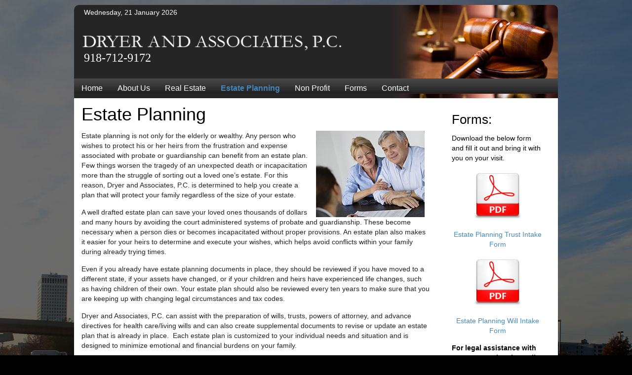

--- FILE ---
content_type: text/html; charset=utf-8
request_url: https://dryerlawoffice.com/estate-planning
body_size: 3603
content:
<!DOCTYPE HTML>
<html lang="en-gb" dir="ltr">

<head><link rel="stylesheet" type="text/css" href="/plugins/editors/jckeditor/typography/typography.php"/>
<link href='http://fonts.googleapis.com/css?family=Open+Sans' rel='stylesheet' type='text/css'>
<meta charset="utf-8" />
<meta http-equiv="X-UA-Compatible" content="IE=edge,chrome=1">
<meta name="viewport" content="width=device-width, initial-scale=1">
	<base href="https://dryerlawoffice.com/estate-planning" />
	<meta name="keywords" content="preparing a will, living wills, advanced health care directives, trusts, power of attorney, estate planning legal advice, estate planning lawyers" />
	<meta name="robots" content="index,follow" />
	<meta name="description" content="Dryer and Associates can assist with the preparation of wills, trusts, powers of attorney, and advance directives for health care/living wills." />
	<title>Estate Planning Legal Assistance | Dryer and Associates</title>
	<link href="/templates/tk_minimus_black/favicon.ico" rel="shortcut icon" type="image/vnd.microsoft.icon" />
	<link href="/cache/widgetkit/widgetkit-628b0b17.css" rel="stylesheet" type="text/css" />
	<script src="/media/jui/js/jquery.min.js" type="text/javascript"></script>
	<script src="/media/jui/js/jquery-noconflict.js" type="text/javascript"></script>
	<script src="/media/jui/js/jquery-migrate.min.js" type="text/javascript"></script>
	<script src="/cache/widgetkit/widgetkit-ba37d19c.js" type="text/javascript"></script>

<link rel="apple-touch-icon-precomposed" href="/templates/tk_minimus_black/apple_touch_icon.png" />
<link rel="stylesheet" href="/templates/tk_minimus_black/css/base.css" />
<link rel="stylesheet" href="/templates/tk_minimus_black/css/layout.css" />
<link rel="stylesheet" href="/templates/tk_minimus_black/css/menus.css" />
<style>.wrapper { max-width: 980px; }
#sidebar-a { width: 25%; }
#maininner { width: 75%; }
#menu .dropdown { width: 250px; }
#menu .columns2 { width: 500px; }
#menu .columns3 { width: 750px; }
#menu .columns4 { width: 1000px; }</style>
<link rel="stylesheet" href="/templates/tk_minimus_black/css/modules.css" />
<link rel="stylesheet" href="/templates/tk_minimus_black/css/tools.css" />
<link rel="stylesheet" href="/templates/tk_minimus_black/css/system.css" />
<link rel="stylesheet" href="/templates/tk_minimus_black/css/extensions.css" />
<link rel="stylesheet" href="/templates/tk_minimus_black/css/custom.css" />
<link rel="stylesheet" href="/templates/tk_minimus_black/css/font2/arial.css" />
<link rel="stylesheet" href="/templates/tk_minimus_black/css/font3/arial.css" />
<link rel="stylesheet" href="/templates/tk_minimus_black/css/style.css" />
<link rel="stylesheet" href="/templates/tk_minimus_black/css/responsive.css" />
<link rel="stylesheet" href="/templates/tk_minimus_black/css/print.css" />
<script src="/templates/tk_minimus_black/warp/js/warp.js"></script>
<script src="/templates/tk_minimus_black/warp/js/responsive.js"></script>
<script src="/templates/tk_minimus_black/warp/js/accordionmenu.js"></script>
<script src="/templates/tk_minimus_black/warp/js/dropdownmenu.js"></script>
<script src="/templates/tk_minimus_black/js/template.js"></script>
</head>

<body id="page" class="page sidebar-a-right sidebars-1  isblog " data-config='{"twitter":0,"plusone":0,"facebook":0}'>

		
	<div class="wrapper clearfix">

		<header id="header">

						<div id="toolbar" class="clearfix">

								<div class="float-left">
				
										<time datetime="2026-01-21">Wednesday, 21 January 2026</time>
									
										
				</div>
									
								
			</div>
			
				
			<div id="headerbar" class="clearfix">
			
					
				<a id="logo" href="https://dryerlawoffice.com">
<div id="logoscale">
	<img alt="Dryer Law and Associates, P.C." height="auto" src="/images/logo.png" style="margin-left: 10px; margin-right: 10px;" width="100%" /></div>
<div>
	<h2 style="font-family: gill sans; margin-top: 50px;">
		<a href="tel:19187129172" style="margin-left: -600px; color: #ffffff;">918-712-9172</a></h2>
</div>
</a>
								
								
			</div>
			
						<div id="menubar" class="clearfix">
				
								<nav id="menu"><ul class="menu menu-dropdown">
<li class="level1 item101"><a href="/" class="level1"><span>Home</span></a></li><li class="level1 item102"><a href="/about-us" class="level1"><span>About Us</span></a></li><li class="level1 item104"><a href="/real-estate" class="level1"><span>Real Estate</span></a></li><li class="level1 item115 active current"><a href="/estate-planning" class="level1 active current"><span>Estate Planning</span></a></li><li class="level1 item103"><a href="/non-profit" class="level1"><span>Non Profit</span></a></li><li class="level1 item105"><a href="/forms" class="level1"><span>Forms</span></a></li><li class="level1 item106"><a href="/contact" class="level1"><span>Contact</span></a></li></ul></nav>
				
								
			</div>
					
					
		</header>

				
				
				<div id="main" class="grid-block">

			<div id="maininner" class="grid-box">

				
				
								<section id="content" class="grid-block"><div id="system-message-container">
	</div>


<div id="system">

	
	<article class="item">

		
			
		
		<div class="content clearfix">

		
<h1>
	<span style="font-family:verdana,geneva,sans-serif;">Estate Planning</span></h1>
<p>
	<img alt="Estate Planning" src="/images/estate-planning-couple.jpg"  height="175" width="220" style="float: right; margin: 0px 10px;" title="Estate Planning" /></p>
<p>
	<span style="font-size:14px;"><span style="font-family:verdana,geneva,sans-serif;">Estate planning is not only for the elderly or wealthy. Any person who wishes to protect his or her heirs from the frustration and expense associated with probate or guardianship can benefit from an estate plan. Few things worsen the tragedy of an unexpected death or incapacitation more than the struggle of sorting out a loved one’s estate. For this reason, Dryer and Associates, P.C. is determined to help you create a plan that will protect your family regardless of the size of your estate.</span></span></p>
<p>
	<span style="font-size:14px;"><span style="font-family:verdana,geneva,sans-serif;">A well drafted estate plan can save your loved ones thousands of dollars and many hours by avoiding the court administered systems of probate and guardianship. These become necessary when a person dies or becomes incapacitated without proper provisions. An estate plan also makes it easier for your heirs to determine and execute your wishes, which helps avoid conflicts within your family during already trying times.</span></span></p>
<p>
	<span style="font-size:14px;"><span style="font-family:verdana,geneva,sans-serif;">Even if you already have estate planning documents in place, they should be reviewed if you have moved to a different state, if your assets have changed, or if your children and heirs have experienced life changes, such as having children of their own. Your estate plan should also be reviewed every ten years to make sure that you are keeping up with changing legal circumstances and tax codes.</span></span></p>
<p>
	<span style="font-size:14px;"><span style="font-family:verdana,geneva,sans-serif;">Dryer and Associates, P.C. can assist with the preparation of wills, trusts, powers of attorney, and advance directives for health care/living wills and can also create supplemental documents to revise or update an estate plan that is already in place.&nbsp; Each estate plan is customized to your individual needs and situation and is designed to minimize emotional and financial burdens on your&nbsp;family.</span></span></p>
<p>
	&nbsp;</p>
 		</div>

										
		
		
			
	</article>

</div></section>
				
				
			</div>
			<!-- maininner end -->
			
						<aside id="sidebar-a" class="grid-box"><div class="grid-box width100 grid-v"><div class="module mod-box  deepest">

			
<h2 style="margin: 0px 0px 15px; font-weight: normal; font-size: 26px; font-family: verdana, geneva, sans-serif; line-height: 26px; color: #000000;">
	Forms:</h2>
<p style="margin: 15px 0px; color: #000000; font-size: 14px; line-height: 20px;">
	Download the below form and fill it out and bring it with you on your visit.&nbsp;</p>
<center>
	<a href="/pdfs/Estate%20Planning%20Intake-Trust%20Forms.pdf" target="_blank"><img alt="estate planning information form pdf" src="/images/PDF.png" style="height: 100px; width: 100px;" /></a><br />
	<p>
		<a href="/files/Estate_Planning_Intake-Trust.pdf" target="_blank">Estate Planning Trust Intake Form</a></p>
	<center>
		<p>
			<a href="/pdfs/Estate%20Planning%20Intake-Will%20Forms.pdf" target="_blank"><img alt="estate planning information form pdf" hieght="100" src="/images/PDF.png" width="100" /></a></p>
		<p>
			<a href="/files/Estate_Planning_Intake-Will.pdf" target="_blank">Estate Planning Will Intake Form</a></p>
	</center>
</center>
<p>
	<strong style="font-family: verdana, geneva, sans-serif; line-height: 20px;">For legal assistance with your&nbsp;</strong><strong style="font-family: verdana, geneva, sans-serif; line-height: 20px;">estate planning&nbsp;</strong><strong style="font-family: verdana, geneva, sans-serif; line-height: 20px;">call us at </strong><strong style="font-family: verdana, geneva, sans-serif; line-height: 20px;">918.712.9172&nbsp;</strong><strong style="font-family: verdana, geneva, sans-serif; line-height: 20px;">or fill out our&nbsp;</strong><strong style="font-family: verdana, geneva, sans-serif; line-height: 20px;"><a href="/contact" title="Contact">Contact&nbsp;From</a>.</strong></p>
		
</div></div></aside>
						
			
		</div>
				<!-- main end -->

				
				
				<footer id="footer">

						<a id="totop-scroller" href="#page"></a>
			
			<div class="module   deepest">

			
<div style="width: 100%;">
<p><a href="http://www.bbb.org/tulsa/business-reviews/attorneys-and-lawyers/dryer-and-associates-pc-in-tulsa-ok-38013490" target="_blank"><img style="max-width: 100%; height: auto;" src="/images/BBB_Logo.png" alt="BBB logo" /></a>               <img style="max-width: 100%; height: auto;" src="/images/stewart_trusted_esb_provider_large.jpg" alt="" /></p>
<p>© 2014 Dryer and Associates | Website Designed and Powered by <a href="http://www.newdaymedia.com" target="_blank">New Day Media</a></p>
</div>		
</div>
		</footer>
		
	</div>
	
	<script>
  (function(i,s,o,g,r,a,m){i['GoogleAnalyticsObject']=r;i[r]=i[r]||function(){
  (i[r].q=i[r].q||[]).push(arguments)},i[r].l=1*new Date();a=s.createElement(o),
  m=s.getElementsByTagName(o)[0];a.async=1;a.src=g;m.parentNode.insertBefore(a,m)
  })(window,document,'script','//www.google-analytics.com/analytics.js','ga');

  ga('create', 'UA-48229105-5', 'auto');
  ga('send', 'pageview');

</script>

<!-- Google tag (gtag.js) -->
<script async src="https://www.googletagmanager.com/gtag/js?id=G-7T6X80E3G7"></script>
<script>
  window.dataLayer = window.dataLayer || [];
  function gtag(){dataLayer.push(arguments);}
  gtag('js', new Date());

  gtag('config', 'G-7T6X80E3G7');
</script><script>  
   jQuery(window).bind("load", function(){ jQuery(window).resize(); });  
</script>
</body>
</html>

--- FILE ---
content_type: text/css
request_url: https://dryerlawoffice.com/templates/tk_minimus_black/css/base.css
body_size: 120
content:
/* Copyright (C) YOOtheme GmbH, http://www.gnu.org/licenses/gpl.html GNU/GPL */

@import url(../warp/css/base.css);


/* New style-related Base Values
----------------------------------------------------------------------------------------------------*/

body {
  font: normal 14px/20px Arial, Helvetica, sans-serif;
  color: #444;
}

a { color: #48b; }

a:hover,
em, code { color: #d50; }

ins, mark { background-color: #ffa; }
mark { color: #444; }

hr { border-top-color: #ddd; }

pre {
  border: 1px solid #ddd;
  background: #fafafa;
}

::-moz-selection { background: #39f; color: #fff; }
::selection { background: #39f; color: #fff; }

col_box{
  width:100%;
  
  }

.col1 {
  width: 50%;
  float: left;
  }
  
.col2 {
  width: 50%;
  float: left;
  }



--- FILE ---
content_type: text/css
request_url: https://dryerlawoffice.com/templates/tk_minimus_black/css/layout.css
body_size: 93
content:
/* Copyright (C) YOOtheme GmbH, http://www.gnu.org/licenses/gpl.html GNU/GPL */

@import url(../warp/css/layout.css);


/* Spacing
----------------------------------------------------------------------------------------------------*/

.module,
#header,
#breadcrumbs,
#content,
#footer { margin: 15px; }

#menu .module { margin: 10px 5px; }

#footer .module { margin: 0; }

#toolbar,
#headerbar { margin-bottom: 15px; }


/* Layout
----------------------------------------------------------------------------------------------------*/

#totop-scroller {
	display: block;
	position: absolute;
	top: 0;
	right: 0;
	z-index: 1;
	width: 20px;
	height: 20px;
	background: url(../images/totop_scroller.png) 50% 50% no-repeat;
	text-decoration: none;
}

--- FILE ---
content_type: text/css
request_url: https://dryerlawoffice.com/templates/tk_minimus_black/css/custom.css
body_size: 1128
content:
/* Copyright (C) YOOtheme GmbH, http://www.gnu.org/licenses/gpl.html GNU/GPL */

/*
 * ThemeKat styles
 */

/*main sections-------------------------------------------------*/
#page {background:#000000 url(../images/TulsaDowntown.jpg) no-repeat; margin:10px; background-position: center top;    /* same as 50% 0% */}

#header {background:url(../images/header.jpg); -webkit-border-radius: 20px 20px 0px 0px; border-radius: 10px 10px 0px 0px;}

#main {background: #fff;}

#sidebar-a, #sidebar-b {background: #fff;}

#top-a, #top-b, #bottom-a, #bottom-b {background:#fff;}

#header, #footer {margin:0;}

#header {padding-bottom: 10px;}

#logo p {margin: 0; padding: 0;}

#footer {padding:5px; color:#000000;}

#footer {background:#FFFFFF;
-webkit-border-radius: 0px 0px 10px 10px;
        border-radius: 0px 0px 10px 10px;    
}

#toolbar, #headerbar {color: #fff;}

#toolbar {padding: 5px 20px;}

/*main sections--------------------------------------------------*/



/*base------------------------------------------------------------*/
h1, h2, h3, h4, h5, h6 {color: #000000;}

body {color:#222222;}

h4 {margin: 8px; font-size: 16px;}

dl {padding-left: 10px;}

dd {margin-left: 20px;}  

/*base-------------------------------------------------------------*/



/*menus-----------------------------------------------------------*/
#menubar {background:#131313 url(../images/images/menubar_02.jpg) repeat-x; padding: 5px; }

/* Level 1 */
/* Set Active */
.menu-dropdown li.active .level1 { color: #48b; font-weight:bold;}


.menu-dropdown { margin-bottom: -10px; font-size: 16px;}

.menu-dropdown li.level1 {
  margin-right: 10px;
  padding-bottom: 10px;


}

.menu-dropdown a.level1,
.menu-dropdown span.level1 {
  border: none;
  color: #fff;
}


/* Drop-Down */
.menu-dropdown .dropdown {
  top: 38px;
  border-top: 1px solid transparent;
}

.menu-dropdown .dropdown-bg > div {
  padding: 0 5px;
  border: 1px solid transparent;
  border-top: none;
  background:#131313 url(../images/images/gradient2_02.jpg) repeat-x;
}

/* Level 2 */
.menu-dropdown li.level2 { 
  margin: 0 5px;
  border-top: 1px solid #6b6b6b;
}
.menu-dropdown li.level2:first-child { border: none; }

.menu-dropdown a.level2,
.menu-dropdown span.level2 , .menu-dropdown a.level3,
.menu-dropdown span.level3 { color: #fff; }

.menu-sidebar a,
.menu-sidebar li > span { color: #48b; }

/* Set Current */
.menu-dropdown a.current.level2 { font-weight: bold; } 

/* Set Current */
.menu-dropdown a.current.level3 { font-weight: bold; }

/* Current */
.menu-sidebar a.current { font-weight: bold; }

/* Level 1 */
.menu-sidebar li.level1 { border-top: none; }
.menu-sidebar li.level1:first-child { border-top: none; } 

/*menus*-------------------------------------------------------------/



/*tools----------------------------------------------------------------*/
form.box fieldset { border: 1px solid #ddd; border-radius: 3px; }

.button-default {
  padding: 3px 10px;
  border: none;
}

ul.zebra > li,
table.zebra tbody td { border-bottom: 1px solid #ddd; }
ul.zebra > li:first-child,
table.zebra tbody tr:first-child td { border-top: 1px solid #ddd; }

ul.zebra > li.odd,
table.zebra tbody tr.odd { background: #f1f8ff; color:#222222; }
ul.zebra > li:nth-of-type(odd),
table.zebra tbody tr:nth-of-type(odd) { background: #f1f8ff; }

table.zebra caption { color: #444; }

#system small { color: #444; }

.box-content, .box-note, .box-info, .box-warning, .box-hint, .box-download, pre {color:#222222;}
/*tools----------------------------------------------------------------*/

/*system------------------------------------------------------------------*/
#system .title a { color: #000000; }

#system .item > header .meta { color: #444; }

#system .pagination a,
#system .pagination strong { border: none; }

ul.line > li { border-top: none; }

#system .items .item {
  margin-top: 12px;
  padding-top: 18px;
  border-top: 1px dashed #ddd;
}

#system .items .leading .item {
  padding-bottom: 12px;
  margin-bottom: 18px;
  border-bottom: 1px dashed #ddd;
}

#system .item-list { border-top: 1px dashed #ddd; }

.searchbox {
  width: 100px;
  height: 30px;
  padding: 0 25px;
  border: 1px solid #ddd;
  background:#fff url(../images/searchbox_magnifier.png) 0 50% no-repeat;
}

#system .item > .links a {
  padding: 5px;
  border-radius: 6px;

}

/*modules------------------------------------------------------------------*/
.mod-box {
max-height: 400px;
padding: 15px;
  border: none;
  color: #000000;
 /* -webkit-box-shadow:  -1px 1px 3px 1px #c3c3c3; box-shadow:  -1px 1px 3px 1px #c3c3c3; border-radius: 3px; */
}

.mod-box h1, .mod-box h2, .mod-box h3, .mod-box h4, .mod-box h5, .mod-box h6 {color:#000000;}

/*modules------------------------------------------------------------------*/

#logoscale
{


 
} 

--- FILE ---
content_type: text/css
request_url: https://dryerlawoffice.com/templates/tk_minimus_black/css/font2/arial.css
body_size: -135
content:
/* Copyright (C) YOOtheme GmbH, http://www.gnu.org/licenses/gpl.html GNU/GPL */

h1,
h2,
h3,
h4,
h5,
h6 { Arial,Helvetica,sans-serif }



--- FILE ---
content_type: text/plain
request_url: https://www.google-analytics.com/j/collect?v=1&_v=j102&a=696112740&t=pageview&_s=1&dl=https%3A%2F%2Fdryerlawoffice.com%2Festate-planning&ul=en-us%40posix&dt=Estate%20Planning%20Legal%20Assistance%20%7C%20Dryer%20and%20Associates&sr=1280x720&vp=1280x720&_u=IADAAEABAAAAACAAI~&jid=1825376200&gjid=579474638&cid=988598936.1769013989&tid=UA-48229105-5&_gid=735557011.1769013989&_r=1&_slc=1&z=2096314971
body_size: -568
content:
2,cG-PK4T3YLD0E